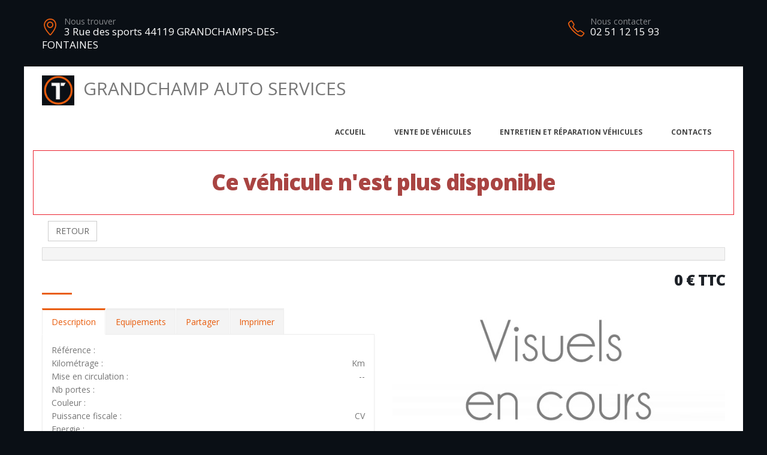

--- FILE ---
content_type: text/html; charset=UTF-8
request_url: https://grandchampautoservices.com/vehicule-50424-2
body_size: 5252
content:
<!DOCTYPE html>
<html class="boxed">
	<head>

		<!-- Basic -->
		<meta charset="utf-8">
		<meta http-equiv="X-UA-Compatible" content="IE=edge">	

		<title>  - GRANDCHAMP AUTO SERVICES</title>	

		<meta name="keywords" content=" " />
		<meta name="description" content=" , disponible chez GRANDCHAMP AUTO SERVICES a GRANDCHAMPS-DES-FONTAINES">
		
		
		
		<meta property='og:url' content='http://grandchampautoservices.com/vehicule--' />
		<meta property='og:image' content='http://grandchampautoservices.com/images/visu-vierge.jpg' />		<meta property='og:image:type' content='image/jpg'/>
		<meta property='og:image:width' content='650'/>
		<meta property='og:image:height' content='433'/>
		<meta property='og:site_name' content='GRANDCHAMP AUTO SERVICES'   />
		<meta property='og:locale' content='fr_FR'   />
		<meta property='og:title' content='&nbsp;&nbsp;0 €' />
		<meta property='og:description' content='  disponible chez GRANDCHAMP AUTO SERVICES a GRANDCHAMPS-DES-FONTAINES' />

		

		<link rel="shortcut icon" href="template/technicar/images/favicon.ico" type="image/x-icon" />
		<meta name="viewport" content="width=device-width, minimum-scale=1.0, maximum-scale=1.0, user-scalable=no">
<link href="https://fonts.googleapis.com/css?family=Open+Sans:300,400,600,700,800%7CShadows+Into+Light" rel="stylesheet" type="text/css">
		<link rel="stylesheet" href="template/technicar/vendor/bootstrap/css/bootstrap.min.css">
		<link rel="stylesheet" href="template/technicar/vendor/font-awesome/css/font-awesome.min.css">
		<link rel="stylesheet" href="template/technicar/vendor/animate/animate.min.css">
		<link rel="stylesheet" href="template/technicar/vendor/simple-line-icons/css/simple-line-icons.min.css">
		<link rel="stylesheet" href="template/technicar/vendor/magnific-popup/magnific-popup.min.css">
		<link rel="stylesheet" href="template/technicar/css/theme-elements.css">
		<link rel="stylesheet" href="template/technicar/css/theme-blog.css">
		<link rel="stylesheet" href="template/technicar/css/theme-shop.css">
		<link rel="stylesheet" href="template/technicar/css/skin-technicar.css"> 
		<link rel="stylesheet" href="template/technicar/css/ajustements.css">
		<link rel="stylesheet" href="template/technicar/css/custom.css">
		<script src="template/technicar/vendor/modernizr/modernizr.min.js"></script>
		<style>
		
		.tp-caption main-label{
			font-size:40px
		}
		</style>

	</head>
	<body>

		<div class="header-top-custom hidden-xs hidden-sm">
	<div class="container">
		<div class="row">
			<div class="col-sm-5 col-address">
				<i class="icon-location-pin icons text-color-primary"></i>
				<label>Nous trouver</label>
				<strong>3 Rue des sports 44119 GRANDCHAMPS-DES-FONTAINES</strong>
			</div>
			<div class="col-sm-4">
							</div>
			<div class="col-sm-3 col-phone">
				<table style='width:100%'>
				<tr>
				<td>
					<i class="icon-phone icons text-color-primary"></i>
					<label>Nous contacter</label>
					<strong>02 51 12 15 93</strong>
				</td>
																</tr>
				</table>
			</div>
		</div>
	</div>
</div>
		<div class="body">
				<header id="header" data-plugin-options='{"stickyEnabled": true, "stickyEnableOnBoxed": true, "stickyEnableOnMobile": true, "stickyStartAt": 220, "stickyChangeLogo": false}'>
	<div class="header-body">
		<div class="header-container container">
			<div class="header-row">
				<div class="header-column">
					<div class="row ">
						<div class="header-logo">
							<a href="index" class='h2'>
								<img src='template/technicar/images/bonhomme_150.png' style='height:50px' class='hidden-xs'/>GRANDCHAMP AUTO SERVICES</span>
							</a>
						</div>
					</div>
					<div class="row ">
						<div class="header-nav header-nav-stripe ">
							<button class="btn header-btn-collapse-nav" data-toggle="collapse" data-target=".header-nav-main">
								<i class="fa fa-bars"></i>
							</button>
							<div class="header-nav-main header-nav-main-square header-nav-main-effect-1 header-nav-main-sub-effect-1 collapse ">
								<nav>
									<ul class="nav nav-pills" id="mainNav">
										<li >
											<a href="index">
												Accueil
											</a>
										</li>
										<li >
											<a href="catalogue">
												Vente de v&eacute;hicules
											</a>
										</li>
										<li>
											<a href="https://technicar-services.fr/garage/grandchamp-auto-services" target='_blank'>
												Entretien et r&eacute;paration v&eacute;hicules
											</a>
										</li>
																				<li >
											<a href="contacts">
												Contacts
											</a>
										</li>
									</ul>
								</nav>
							</div>
						</div>
					</div>
				</div>
			</div>
		</div>
	</div>
</header>
			<div role="main" class="main">


				
				<section class='section section-no-background section-no-border m-none p-none'>
				<div class='container'>
					<div class='row mb-xl'><div class='col-md-12' style='padding-top:30px;border:1px solid #eb212e'>
								<h1 class='text-danger text-center'>Ce véhicule n'est plus disponible</h1>
							</div><div class='col-md-12'>
							<a href='catalogue.php'><button class='btn btn-default margin_10'>RETOUR</button></a></div><div class='panel-group col-md-12'>
							<div class='panel panel-default'>
								<div class='panel-heading'>
									<h4 class='panel-title text-center '>
										<a class='accordion-toggle' data-toggle='collapse' href='#panel-cart-discount' aria-expanded='true'></a>
									</h4>
								</div>
							</div>
						</div>
						<div class='col-md-12'>
							<h3 class='mt-xlg pt-xlg mb-none pb-none pull-right text-right'>0&nbsp;&euro;&nbsp;TTC</h3>
							<h3 class='mt-xlg pt-xlg mb-none pb-none text-uppercase'> 
								<br /><span class='h3'></span>
							</h3>
							<div class='divider divider-primary divider-small mb-xl mt-none'><hr class='mt-sm'></div>
							<div class='row'>
								<div class='col-md-6'>
									<div class='tabs product-tabs'>
										<ul class='nav nav-tabs'>
											<li class='active'>
												<a href='#desc' data-toggle='tab'>Description</a>
											</li>
											<li>
												<a href='#equip' data-toggle='tab'>Equipements</a>
											</li><li>
													<a href='#partager' data-toggle='tab'>Partager</a>
												</li><li>
												<a href='#partage' data-toggle='tab'>Imprimer</a>
											</li>
										</ul>
										<div class='tab-content'><div id='partager' class='padding_30  tab-pane'>
													<div class='a2a_kit a2a_kit_size_32 a2a_default_style'>
														<a class='a2a_dd' href='https://www.addtoany.com/share'></a>
														<a class='a2a_button_facebook'></a>
														<a class='a2a_button_facebook_messenger'></a>
														<a class='a2a_button_whatsapp'></a>
														<a class='a2a_button_email'></a>
														<a class='a2a_button_linkedin'></a>
													</div>
													<script async src='https://static.addtoany.com/menu/page.js'></script>
												</div><div id='desc' class='tab-pane active'>
												<table class='product-table'>
													<tbody>
														<tr><td class='table-label'>R&eacute;f&eacute;rence :</td><td class='text-right'></td></tr>
														<tr><td class='table-label'>Kilom&eacute;trage : </td><td class='text-right'> Km</td></tr>
														<tr><td class='table-label'>Mise en circulation :</td><td class='text-right'>--</td></tr>
														<tr><td class='table-label'>Nb portes :</td><td class='text-right'></td></tr><tr><td class='table-label'>Couleur :</td><td class='text-right'></td></tr>
														<tr><td class='table-label'>Puissance fiscale :</td><td class='text-right'> CV</td></tr><tr><td class='table-label'>Energie :</td><td class='text-right'></td></tr>
														<tr><td class='table-label'>Boite :</td><td class='text-right'></td></tr>
														<tr><td class='table-label'>Taux de Co2 :</td><td class='text-right'>0</td></tr><tr><td class='table-label'>Disponibilit&eacute; :</td><td class='text-right'></td></tr></tbody>
												</table></div>
											<div id='equip' class='tab-pane'><hr />
												<h4>Liste des &eacute;quipements</h4>
												<ul class='list list-icons'>
													
												</ul>
											</div><div id='partage' class='tab-pane'>
												<div class='row'>
													<div class='padding_30  col-xs-12 text-center'><form id='impresssion' name='impression' action='impression_pdf/impression.php' method='post'>
															<input type='hidden' name='id_vehicule' value=''/>
															<input type='hidden' name='garage_vehicule' value=''/>
															<button type='submit' class='btn fond_orange arrondi texte_blanc'><span class='glyphicon glyphicon-print' aria-hidden='true'></span> Imprimer</button>
														</form></div>
												</div>
											</div>
										</div>
									</div><div class='row'>
											<div class='col-xs-12 text-center'>
												<button class='btn fond_orange arrondi texte_blanc btn-lg margin-right_10' data-target='#modal_contact' data-toggle='modal'>Je veux plus d'info</button>
												<button class='btn fond_orange arrondi texte_blanc btn-lg margin_left_10' data-target='#modal_contact' data-toggle='modal'>Je suis intéressé</button>
											</div>
										</div>
										<div class='modal fade' id='modal_contact' tabindex='-1' role='dialog' aria-labelledby='modal_contact'>
											<div class='modal-dialog' role='document'>
												<div class='modal-content arrondi'>
													<div class='modal-header'>
														<h3 class='text-center'>Ce v&eacute;hicule vous int&eacute;resse ?</h3>
													</div>
													<div class='modal-body' id='monformmail'>
														<form name='form_interesse_par' id='form_interesse_par' method='post' action='thankyou-50424-2'>
															<div class='form-group'>
																<label>Nom Pr&eacute;nom<span class='required'>*</span></label>
																<input type='text' class='form-control' id='nom_expediteur' name='nom_expediteur' REQUIRED />
															</div>
															<div class='form-group'>
																<label>Telephone<span class='required'>*</span></label>
																<input type='text' class='form-control' id='tel_expediteur' name='tel_expediteur' REQUIRED />
															</div>
															<div class='form-group'>
																<label>Email<span class='required'>*</span></label>
																<input class='form-control' id='mail_expediteur' name='mail_expediteur' type='email' REQUIRED />
															</div>
															<div class='form-group'>
																<input value='1' name='rgpd_expediteur' id='rgpd_expediteur'  type='checkbox' required='required'> 
																<span class='small'>En soumettant ce formulaire, j'accepte que les informations saisies soient exploit&eacute;es dans le cadre de la relation commerciale qui peut en d&eacute;couler. <a href='/politique-de-confidentialite' target='_blank'>En savoir plus</a></span>
															</div>
														
															<div class='text-right'>
																<input name='vospreferences' id='vospreferences'  type='text' value='' style='opacity:0'/> 
																<button id='envoyer_interesse_par' name='envoyer_interesse_par' class='btn btn-primary' type='submit' >Envoyer ma demande</button>
															</div>
														</form>
													</div>
												</div>
											</div>
										</div></div>
								<div class='col-md-6'>
									<div class='galeriepop'><img class='img-responsive' src='images/visuvierge.jpg' /></a></div>
								</div>
							</div>
						</div>
					</div>
				</div>
			</section>				

					<section class="section section-no-background section-no-border m-none">
		<div class="container">
			<div class="row mb-xl">
				<div class="col-md-8">
					<h3 class="mt-xl mb-none pb-none text-uppercase">NOS HORAIRES</h3>
					<div class="divider divider-primary divider-small mb-xl mt-none">
						<hr class="mt-sm">
					</div>
					<p>Du lundi au jeudi de 7h00 &agrave; 12h00 et de 14h00 &agrave; 18h00&nbsp; Le vendredi de 7h00 &agrave; 12h00 et de 14h00 &agrave; 17h00&nbsp;</p><br />
				</div>
				<div class="col-md-4">
					<div class="micro-map box-shadow-custom clearfix">
						<div class="micro-map-map">
							<div id="googleMapsMicro" class="google-map m-none" style="height: 280px;">
								<iframe src=https://www.google.com/maps/embed?pb=!1m18!1m12!1m3!1d2702.7935597844007!2d-1.6034522840331333!3d47.35742827916887!2m3!1f0!2f0!3f0!3m2!1i1024!2i768!4f13.1!3m3!1m2!1s0x4805f387b1738407%3A0xcb95f400672f46bf!2s3%20Rue%20des%20Sports%2C%2044119%20Grandchamps-des-Fontaines!5e0!3m2!1sfr!2sfr!4v1614868181612!5m2!1sfr!2sfr width=600 height=450 style=border:0; allowfullscreen= loading=lazy></iframe>		
								<script src="template/hors_reseau/vendor/jquery/jquery.min.js"></script>
								<script>jQuery("iframe").css("width","100%");jQuery("iframe").css("height","100%");</script>
							</div>
						</div>
						<div class="micro-map-info">
							<div class="micro-map-info-detail">
								<i class="icon-location-pin icons text-color-primary"></i>
								<label>Nous trouver</label>
								<strong>3 Rue des sports 44119 GRANDCHAMPS-DES-FONTAINES</strong>
							</div>
							<div class="micro-map-info-detail">
								<i class="icon-phone icons text-color-primary"></i>
								<label>Nous appeler</label>
								<strong>02 51 12 15 93</strong>
															</div>
						</div>
					</div>
				</div>		
			</div>
		</div>
	</section>
<footer id="footer" class="color color-primary mt-none pt-xlg pb-xlg">
	<div class='container'>
		<div class="row pt-md pb-md">
			<div class="col-md-4 mb-none">
				<div class="footer-info">
					<i class="icon-location-pin icons"></i>
					<label>Nous trouver</label>
					<strong>3 Rue des sports 44119 GRANDCHAMPS-DES-FONTAINES</strong>
				</div>
			</div>
			<div class="col-md-4 mb-none">
				<div class="footer-info">
					<i class="icon-phone icons"></i>
					<label>Nous contacter</label>
					<strong>02 51 12 15 93</strong> 
									</div>
			</div>
			<div class="col-md-4 mb-none text-right">
				<img src='template/technicar/images/logo.png' style='height:60px'/>
			</div>
		</div>
	</div>
</footer>
			</div>	
		</div>
		<div class="footer-copyright">
	<div class="container">
		<div class="row">
			<div class='text-center'>
				<p>&copy; GRANDCHAMP AUTO SERVICES 2026. Tous droits r&eacute;serv&eacute;s. 
				- <a href='/admin'>Administration du site</a> 
								- <a href='mentions-legales' >Mentions l&eacute;gales</a>
				- <a href='politique-de-confidentialite' >Politique de confidentialit&eacute;</a>
				- <span class="fb-like" data-layout="button" data-action="like" data-share="true"></span>
				</p>
			</div>
		</div>
	</div>
</div>
		
	</body>
<div class='modal fade' id='impression_marchand' tabindex='-1' role='dialog' aria-labelledby='myModalLabel'>
	<div class='modal-dialog' role='document'>
		<div class='modal-content arrondi'>
			<div class='modal-header'>
				<h3 class='text-center'>Imprimer :  </h3>
			</div>
			<div class='modal-body' id='monformmail'>
				<form name='form_print__' id='form_print__' action='impression_pdf/impression.php' method='post'>

					<input type='hidden' name='id_vehicule' value='50424' />
					<input type='hidden' name='garage_vehicule' value='2'/>
									
						 <div class="row">
							<div class="col-xs-12">
															</div>
						 </div>
						 <div class="row">

							<div class="form-group">
								<div class="col-xs-12">
									<label>Votre prix de vente</label>
									<input class='form-control text-center' id='prix_vente' name='prix_vente' placeholder='Votre prix de vente' type='text' />
								</div>
							</div>
							
							<div class="form-group">
								<div class="col-xs-12 padding_top_10">
									<input value="Envoyer" name="envoimsg" class="btn btn-primary btn-lg mb-xlg center-block" style='margin-bottom:0px' type="submit">
								</div>
							</div>
							
	
				
						</div>
				</form>
				
			</div>
		</div>
	</div>
</div>

<!-- Vendor -->


		<!-- Vendor -->
		<script src="template/technicar/vendor/jquery/jquery.min.js"></script>

		<script src="template/technicar/vendor/bootstrap/js/bootstrap.min.js"></script>

		<script src="template/technicar/vendor/magnific-popup/jquery.magnific-popup.min.js"></script>

		
		<!-- Theme Base, Components and Settings -->
		<script src="template/technicar/js/theme.js"></script>
		
		<script src="template/technicar/js/SITES_PARTENAIRES.js"></script>
		<script src="template/technicar/js/vehicule.js"></script>
		<script src="template/technicar/js/theme.init.js"></script>
	<script type="text/javascript">
        (tarteaucitron.job = tarteaucitron.job || []).push('facebook');
        </script>
</html>
		

--- FILE ---
content_type: text/css
request_url: https://grandchampautoservices.com/template/technicar/css/custom.css
body_size: 1821
content:
img{
	max-width:100% !important;
}
/*------------------------- TOOLTIP POUR PNEUS ET CLASSEMENT ENERGETIQUE ------------------- */
.tooltipatb {
  position: relative;
  display: inline-block;
}
.tooltipimg {
  visibility: hidden;
  width: 300px;
  border-radius: 6px;
  padding: 5px 0;
  position: absolute;
  z-index: 1000;
  bottom: 100%;
  left: 50%;
  margin-left: -150px;
  
  /* Fade in tooltip - takes 1 second to go from 0% to 100% opac: */
  opacity: 0;
  transition: opacity 1s;
}
.tooltipatb:hover .tooltipimg {
  visibility: visible;
  opacity: 1;
}

/* Add here all your CSS customizations */
.texte_orange{
	color:#e95e0f
}
.texte_blanc{
	color:#fff
}
.texte_gris{
	color:#777
}
.fond_orange{
	background-color:#e95e0f
}

.modal-header{
	background-color:#e95e0f
}

.modal-header h3{
	background-color:#e95e0f;
	color:#fff;
	padding-top:10px;
	margin-bottom:0px
}
.arrondi {
	border-radius:6px; !important
}

input .mb-xlg{
	margin-bottom:0px
}

.solfivehicule{
	background-color: #e95e0f;
	border-radius:6px !important;
	padding:5px;
	text-align:center;
	color:#fff;
	font-size:1.5em
}
.tp-caption main-label{
	font-size:40px
}

#pagination_catalogue{
	padding-right:20px;
	padding-top:20px;
	text-align:right
}
#pagination_catalogue a{
	border:1px solid black;
	padding:8px
}
@media (min-width: 992px){
#header .header-nav.header-nav-stripe nav > ul > li > a, #header .header-nav.header-nav-stripe nav > ul > li:hover > a, #header .header-nav.header-nav-stripe nav > ul > li.dropdown.open > a {
    margin: 0 !important;
    padding: 20px 23px !important;
}
}
@media (min-width: 992px){
#header .header-nav.header-nav-stripe nav > ul > li > a.dropdown-toggle:after, #header .header-nav.header-nav-stripe nav > ul > li:hover > a.dropdown-toggle:after {
     top: 25px; 
}
}


/*------------------------- CHAMP CACHE POUR FORMULAIRE ------------------- */
#contactForm > .cache{display:none;}
